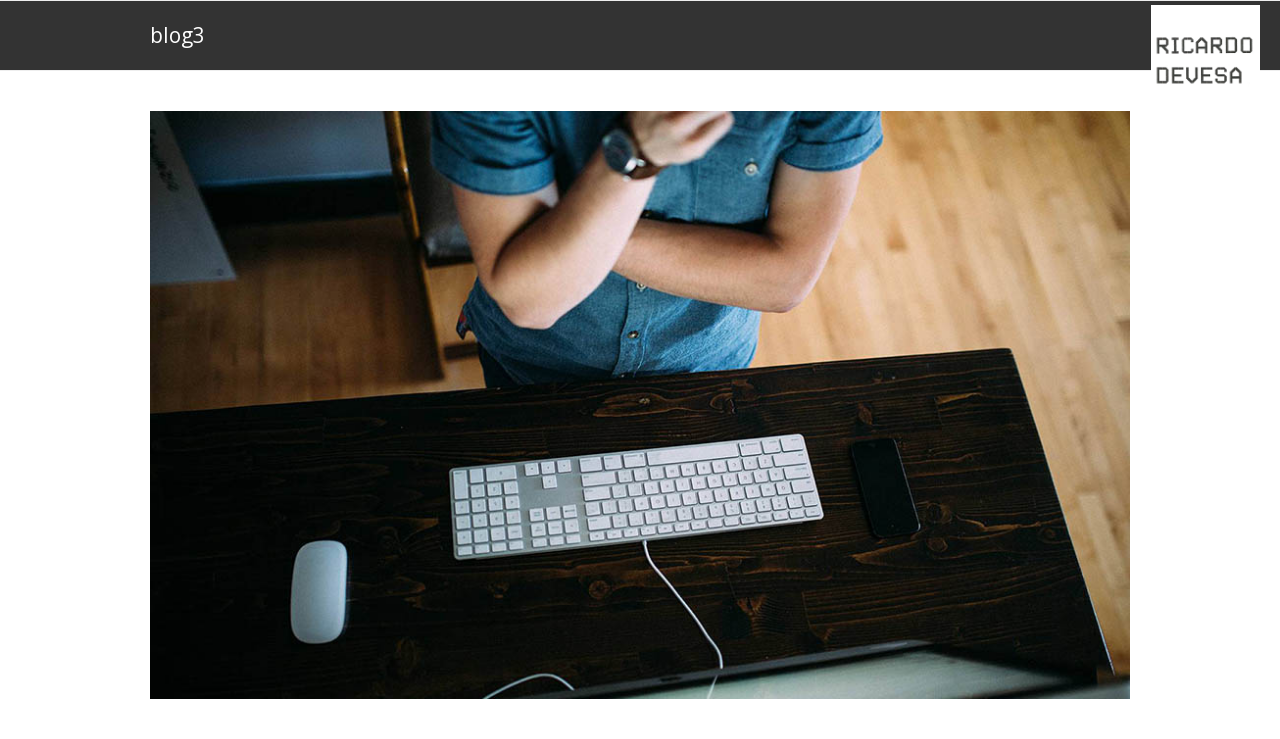

--- FILE ---
content_type: text/html; charset=UTF-8
request_url: https://ricardodevesa.es/2016/09/28/simple-blog-post/blog3/
body_size: 11183
content:
<!DOCTYPE html>
<html dir="ltr" lang="en-US" prefix="og: https://ogp.me/ns#" itemscope itemtype="http://schema.org/WebPage">
<head>
<meta charset="UTF-8">
<link rel="profile" href="http://gmpg.org/xfn/11">
<title>blog3 | Ricardo Devesa</title>

		<!-- All in One SEO 4.5.8 - aioseo.com -->
		<meta name="robots" content="max-image-preview:large" />
		<link rel="canonical" href="https://ricardodevesa.es/2016/09/28/simple-blog-post/blog3/" />
		<meta name="generator" content="All in One SEO (AIOSEO) 4.5.8" />
		<meta property="og:locale" content="en_US" />
		<meta property="og:site_name" content="Ricardo Devesa |" />
		<meta property="og:type" content="article" />
		<meta property="og:title" content="blog3 | Ricardo Devesa" />
		<meta property="og:url" content="https://ricardodevesa.es/2016/09/28/simple-blog-post/blog3/" />
		<meta property="article:published_time" content="2016-10-21T02:26:09+00:00" />
		<meta property="article:modified_time" content="2016-10-21T02:26:09+00:00" />
		<meta name="twitter:card" content="summary" />
		<meta name="twitter:title" content="blog3 | Ricardo Devesa" />
		<script type="application/ld+json" class="aioseo-schema">
			{"@context":"https:\/\/schema.org","@graph":[{"@type":"BreadcrumbList","@id":"https:\/\/ricardodevesa.es\/2016\/09\/28\/simple-blog-post\/blog3\/#breadcrumblist","itemListElement":[{"@type":"ListItem","@id":"https:\/\/ricardodevesa.es\/#listItem","position":1,"name":"Home","item":"https:\/\/ricardodevesa.es\/","nextItem":"https:\/\/ricardodevesa.es\/2016\/09\/28\/simple-blog-post\/blog3\/#listItem"},{"@type":"ListItem","@id":"https:\/\/ricardodevesa.es\/2016\/09\/28\/simple-blog-post\/blog3\/#listItem","position":2,"name":"blog3","previousItem":"https:\/\/ricardodevesa.es\/#listItem"}]},{"@type":"ItemPage","@id":"https:\/\/ricardodevesa.es\/2016\/09\/28\/simple-blog-post\/blog3\/#itempage","url":"https:\/\/ricardodevesa.es\/2016\/09\/28\/simple-blog-post\/blog3\/","name":"blog3 | Ricardo Devesa","inLanguage":"en-US","isPartOf":{"@id":"https:\/\/ricardodevesa.es\/#website"},"breadcrumb":{"@id":"https:\/\/ricardodevesa.es\/2016\/09\/28\/simple-blog-post\/blog3\/#breadcrumblist"},"author":{"@id":"https:\/\/ricardodevesa.es\/author\/xavigon\/#author"},"creator":{"@id":"https:\/\/ricardodevesa.es\/author\/xavigon\/#author"},"datePublished":"2016-10-21T02:26:09+00:00","dateModified":"2016-10-21T02:26:09+00:00"},{"@type":"Organization","@id":"https:\/\/ricardodevesa.es\/#organization","name":"Ricardo Devesa","url":"https:\/\/ricardodevesa.es\/"},{"@type":"Person","@id":"https:\/\/ricardodevesa.es\/author\/xavigon\/#author","url":"https:\/\/ricardodevesa.es\/author\/xavigon\/","name":"xavigon","image":{"@type":"ImageObject","@id":"https:\/\/ricardodevesa.es\/2016\/09\/28\/simple-blog-post\/blog3\/#authorImage","url":"https:\/\/secure.gravatar.com\/avatar\/22943f3cfe00b1b2d76e6e6ffa1397ba?s=96&d=mm&r=g","width":96,"height":96,"caption":"xavigon"}},{"@type":"WebSite","@id":"https:\/\/ricardodevesa.es\/#website","url":"https:\/\/ricardodevesa.es\/","name":"Ricardo Devesa","inLanguage":"en-US","publisher":{"@id":"https:\/\/ricardodevesa.es\/#organization"}}]}
		</script>
		<!-- All in One SEO -->

<meta name="viewport" content="width=device-width, initial-scale=1">
<meta http-equiv="X-UA-Compatible" content="IE=edge" />
<meta name="generator" content="Total WordPress Theme 4.9.9" />
<link rel='dns-prefetch' href='//www.googletagmanager.com' />
<link rel='dns-prefetch' href='//fonts.googleapis.com' />
<link rel='dns-prefetch' href='//s.w.org' />
<link rel="alternate" type="application/rss+xml" title="Ricardo Devesa &raquo; Feed" href="https://ricardodevesa.es/feed/" />
<link rel='stylesheet' id='js_composer_front-css'  href='https://ricardodevesa.es/wp-content/plugins/js_composer/assets/css/js_composer.min.css?ver=6.1' media='all' />
<link rel='stylesheet' id='wp-block-library-css'  href='https://ricardodevesa.es/wp-includes/css/dist/block-library/style.min.css?ver=5.9.12' media='all' />
<link rel='stylesheet' id='wc-blocks-vendors-style-css'  href='https://ricardodevesa.es/wp-content/plugins/woocommerce/packages/woocommerce-blocks/build/wc-blocks-vendors-style.css?ver=6.7.3' media='all' />
<link rel='stylesheet' id='wc-blocks-style-css'  href='https://ricardodevesa.es/wp-content/plugins/woocommerce/packages/woocommerce-blocks/build/wc-blocks-style.css?ver=6.7.3' media='all' />
<style id='global-styles-inline-css'>
body{--wp--preset--color--black: #000000;--wp--preset--color--cyan-bluish-gray: #abb8c3;--wp--preset--color--white: #ffffff;--wp--preset--color--pale-pink: #f78da7;--wp--preset--color--vivid-red: #cf2e2e;--wp--preset--color--luminous-vivid-orange: #ff6900;--wp--preset--color--luminous-vivid-amber: #fcb900;--wp--preset--color--light-green-cyan: #7bdcb5;--wp--preset--color--vivid-green-cyan: #00d084;--wp--preset--color--pale-cyan-blue: #8ed1fc;--wp--preset--color--vivid-cyan-blue: #0693e3;--wp--preset--color--vivid-purple: #9b51e0;--wp--preset--gradient--vivid-cyan-blue-to-vivid-purple: linear-gradient(135deg,rgba(6,147,227,1) 0%,rgb(155,81,224) 100%);--wp--preset--gradient--light-green-cyan-to-vivid-green-cyan: linear-gradient(135deg,rgb(122,220,180) 0%,rgb(0,208,130) 100%);--wp--preset--gradient--luminous-vivid-amber-to-luminous-vivid-orange: linear-gradient(135deg,rgba(252,185,0,1) 0%,rgba(255,105,0,1) 100%);--wp--preset--gradient--luminous-vivid-orange-to-vivid-red: linear-gradient(135deg,rgba(255,105,0,1) 0%,rgb(207,46,46) 100%);--wp--preset--gradient--very-light-gray-to-cyan-bluish-gray: linear-gradient(135deg,rgb(238,238,238) 0%,rgb(169,184,195) 100%);--wp--preset--gradient--cool-to-warm-spectrum: linear-gradient(135deg,rgb(74,234,220) 0%,rgb(151,120,209) 20%,rgb(207,42,186) 40%,rgb(238,44,130) 60%,rgb(251,105,98) 80%,rgb(254,248,76) 100%);--wp--preset--gradient--blush-light-purple: linear-gradient(135deg,rgb(255,206,236) 0%,rgb(152,150,240) 100%);--wp--preset--gradient--blush-bordeaux: linear-gradient(135deg,rgb(254,205,165) 0%,rgb(254,45,45) 50%,rgb(107,0,62) 100%);--wp--preset--gradient--luminous-dusk: linear-gradient(135deg,rgb(255,203,112) 0%,rgb(199,81,192) 50%,rgb(65,88,208) 100%);--wp--preset--gradient--pale-ocean: linear-gradient(135deg,rgb(255,245,203) 0%,rgb(182,227,212) 50%,rgb(51,167,181) 100%);--wp--preset--gradient--electric-grass: linear-gradient(135deg,rgb(202,248,128) 0%,rgb(113,206,126) 100%);--wp--preset--gradient--midnight: linear-gradient(135deg,rgb(2,3,129) 0%,rgb(40,116,252) 100%);--wp--preset--duotone--dark-grayscale: url('#wp-duotone-dark-grayscale');--wp--preset--duotone--grayscale: url('#wp-duotone-grayscale');--wp--preset--duotone--purple-yellow: url('#wp-duotone-purple-yellow');--wp--preset--duotone--blue-red: url('#wp-duotone-blue-red');--wp--preset--duotone--midnight: url('#wp-duotone-midnight');--wp--preset--duotone--magenta-yellow: url('#wp-duotone-magenta-yellow');--wp--preset--duotone--purple-green: url('#wp-duotone-purple-green');--wp--preset--duotone--blue-orange: url('#wp-duotone-blue-orange');--wp--preset--font-size--small: 13px;--wp--preset--font-size--medium: 20px;--wp--preset--font-size--large: 36px;--wp--preset--font-size--x-large: 42px;}.has-black-color{color: var(--wp--preset--color--black) !important;}.has-cyan-bluish-gray-color{color: var(--wp--preset--color--cyan-bluish-gray) !important;}.has-white-color{color: var(--wp--preset--color--white) !important;}.has-pale-pink-color{color: var(--wp--preset--color--pale-pink) !important;}.has-vivid-red-color{color: var(--wp--preset--color--vivid-red) !important;}.has-luminous-vivid-orange-color{color: var(--wp--preset--color--luminous-vivid-orange) !important;}.has-luminous-vivid-amber-color{color: var(--wp--preset--color--luminous-vivid-amber) !important;}.has-light-green-cyan-color{color: var(--wp--preset--color--light-green-cyan) !important;}.has-vivid-green-cyan-color{color: var(--wp--preset--color--vivid-green-cyan) !important;}.has-pale-cyan-blue-color{color: var(--wp--preset--color--pale-cyan-blue) !important;}.has-vivid-cyan-blue-color{color: var(--wp--preset--color--vivid-cyan-blue) !important;}.has-vivid-purple-color{color: var(--wp--preset--color--vivid-purple) !important;}.has-black-background-color{background-color: var(--wp--preset--color--black) !important;}.has-cyan-bluish-gray-background-color{background-color: var(--wp--preset--color--cyan-bluish-gray) !important;}.has-white-background-color{background-color: var(--wp--preset--color--white) !important;}.has-pale-pink-background-color{background-color: var(--wp--preset--color--pale-pink) !important;}.has-vivid-red-background-color{background-color: var(--wp--preset--color--vivid-red) !important;}.has-luminous-vivid-orange-background-color{background-color: var(--wp--preset--color--luminous-vivid-orange) !important;}.has-luminous-vivid-amber-background-color{background-color: var(--wp--preset--color--luminous-vivid-amber) !important;}.has-light-green-cyan-background-color{background-color: var(--wp--preset--color--light-green-cyan) !important;}.has-vivid-green-cyan-background-color{background-color: var(--wp--preset--color--vivid-green-cyan) !important;}.has-pale-cyan-blue-background-color{background-color: var(--wp--preset--color--pale-cyan-blue) !important;}.has-vivid-cyan-blue-background-color{background-color: var(--wp--preset--color--vivid-cyan-blue) !important;}.has-vivid-purple-background-color{background-color: var(--wp--preset--color--vivid-purple) !important;}.has-black-border-color{border-color: var(--wp--preset--color--black) !important;}.has-cyan-bluish-gray-border-color{border-color: var(--wp--preset--color--cyan-bluish-gray) !important;}.has-white-border-color{border-color: var(--wp--preset--color--white) !important;}.has-pale-pink-border-color{border-color: var(--wp--preset--color--pale-pink) !important;}.has-vivid-red-border-color{border-color: var(--wp--preset--color--vivid-red) !important;}.has-luminous-vivid-orange-border-color{border-color: var(--wp--preset--color--luminous-vivid-orange) !important;}.has-luminous-vivid-amber-border-color{border-color: var(--wp--preset--color--luminous-vivid-amber) !important;}.has-light-green-cyan-border-color{border-color: var(--wp--preset--color--light-green-cyan) !important;}.has-vivid-green-cyan-border-color{border-color: var(--wp--preset--color--vivid-green-cyan) !important;}.has-pale-cyan-blue-border-color{border-color: var(--wp--preset--color--pale-cyan-blue) !important;}.has-vivid-cyan-blue-border-color{border-color: var(--wp--preset--color--vivid-cyan-blue) !important;}.has-vivid-purple-border-color{border-color: var(--wp--preset--color--vivid-purple) !important;}.has-vivid-cyan-blue-to-vivid-purple-gradient-background{background: var(--wp--preset--gradient--vivid-cyan-blue-to-vivid-purple) !important;}.has-light-green-cyan-to-vivid-green-cyan-gradient-background{background: var(--wp--preset--gradient--light-green-cyan-to-vivid-green-cyan) !important;}.has-luminous-vivid-amber-to-luminous-vivid-orange-gradient-background{background: var(--wp--preset--gradient--luminous-vivid-amber-to-luminous-vivid-orange) !important;}.has-luminous-vivid-orange-to-vivid-red-gradient-background{background: var(--wp--preset--gradient--luminous-vivid-orange-to-vivid-red) !important;}.has-very-light-gray-to-cyan-bluish-gray-gradient-background{background: var(--wp--preset--gradient--very-light-gray-to-cyan-bluish-gray) !important;}.has-cool-to-warm-spectrum-gradient-background{background: var(--wp--preset--gradient--cool-to-warm-spectrum) !important;}.has-blush-light-purple-gradient-background{background: var(--wp--preset--gradient--blush-light-purple) !important;}.has-blush-bordeaux-gradient-background{background: var(--wp--preset--gradient--blush-bordeaux) !important;}.has-luminous-dusk-gradient-background{background: var(--wp--preset--gradient--luminous-dusk) !important;}.has-pale-ocean-gradient-background{background: var(--wp--preset--gradient--pale-ocean) !important;}.has-electric-grass-gradient-background{background: var(--wp--preset--gradient--electric-grass) !important;}.has-midnight-gradient-background{background: var(--wp--preset--gradient--midnight) !important;}.has-small-font-size{font-size: var(--wp--preset--font-size--small) !important;}.has-medium-font-size{font-size: var(--wp--preset--font-size--medium) !important;}.has-large-font-size{font-size: var(--wp--preset--font-size--large) !important;}.has-x-large-font-size{font-size: var(--wp--preset--font-size--x-large) !important;}
</style>
<link rel='stylesheet' id='bubble-menu-pro-font-awesome-css'  href='https://ricardodevesa.es/wp-content/plugins/bubble-menu-pro/asset/font-awesome/css/font-awesome.min.css?ver=4.7.0' media='all' />
<link rel='stylesheet' id='contact-form-7-css'  href='https://ricardodevesa.es/wp-content/plugins/contact-form-7/includes/css/styles.css?ver=5.5.6' media='all' />
<link rel='stylesheet' id='rs-plugin-settings-css'  href='https://ricardodevesa.es/wp-content/plugins/revslider/public/assets/css/settings.css?ver=5.4.8.3' media='all' />
<style id='rs-plugin-settings-inline-css'>
#rs-demo-id {}
</style>
<style id='woocommerce-inline-inline-css'>
.woocommerce form .form-row .required { visibility: visible; }
</style>
<link rel='stylesheet' id='parent-style-css'  href='https://ricardodevesa.es/wp-content/themes/Total/style.css?ver=4.9.9' media='all' />
<link rel='stylesheet' id='wpex-style-css'  href='https://ricardodevesa.es/wp-content/themes/total-child-theme/style.css?ver=4.9.9' media='all' />
<link rel='stylesheet' id='wpex-visual-composer-css'  href='https://ricardodevesa.es/wp-content/themes/Total/assets/css/wpex-visual-composer.css?ver=4.9.9' media='all' />
<link rel='stylesheet' id='wpex-google-font-open-sans-css'  href='//fonts.googleapis.com/css?family=Open+Sans:100,200,300,400,500,600,700,800,900,100i,200i,300i,400i,500i,600i,700i,800i,900i&#038;subset=latin' media='all' />
<link rel='stylesheet' id='wpex-woocommerce-css'  href='https://ricardodevesa.es/wp-content/themes/Total/assets/css/wpex-woocommerce.css?ver=4.9.9' media='all' />
<!--[if IE 8]>
<link rel='stylesheet' id='wpex-ie8-css'  href='https://ricardodevesa.es/wp-content/themes/Total/assets/css/wpex-ie8.css?ver=4.9.9' media='all' />
<![endif]-->
<!--[if IE 9]>
<link rel='stylesheet' id='wpex-ie9-css'  href='https://ricardodevesa.es/wp-content/themes/Total/assets/css/wpex-ie9.css?ver=4.9.9' media='all' />
<![endif]-->
<script src='https://ricardodevesa.es/wp-includes/js/jquery/jquery.min.js?ver=3.6.0' id='jquery-core-js'></script>
<script src='https://ricardodevesa.es/wp-includes/js/jquery/jquery-migrate.min.js?ver=3.3.2' id='jquery-migrate-js'></script>
<script src='https://ricardodevesa.es/wp-content/plugins/revslider/public/assets/js/jquery.themepunch.tools.min.js?ver=5.4.8.3' id='tp-tools-js'></script>
<script src='https://ricardodevesa.es/wp-content/plugins/revslider/public/assets/js/jquery.themepunch.revolution.min.js?ver=5.4.8.3' id='revmin-js'></script>
<script src='https://ricardodevesa.es/wp-content/plugins/woocommerce/assets/js/jquery-blockui/jquery.blockUI.min.js?ver=2.7.0-wc.6.2.2' id='jquery-blockui-js'></script>
<script id='wc-add-to-cart-js-extra'>
var wc_add_to_cart_params = {"ajax_url":"\/wp-admin\/admin-ajax.php","wc_ajax_url":"\/?wc-ajax=%%endpoint%%","i18n_view_cart":"View cart","cart_url":"https:\/\/ricardodevesa.es","is_cart":"","cart_redirect_after_add":"no"};
</script>
<script src='https://ricardodevesa.es/wp-content/plugins/woocommerce/assets/js/frontend/add-to-cart.min.js?ver=6.2.2' id='wc-add-to-cart-js'></script>
<script src='https://ricardodevesa.es/wp-content/plugins/js_composer/assets/js/vendors/woocommerce-add-to-cart.js?ver=6.1' id='vc_woocommerce-add-to-cart-js-js'></script>
<!--[if lt IE 9]>
<script src='https://ricardodevesa.es/wp-content/themes/Total/assets/js/dynamic/html5.js?ver=4.9.9' id='wpex-html5shiv-js'></script>
<![endif]-->

<!-- Google Analytics snippet added by Site Kit -->
<script src='https://www.googletagmanager.com/gtag/js?id=GT-NCH32G5' id='google_gtagjs-js' async></script>
<script id='google_gtagjs-js-after'>
window.dataLayer = window.dataLayer || [];function gtag(){dataLayer.push(arguments);}
gtag('set', 'linker', {"domains":["ricardodevesa.es"]} );
gtag("js", new Date());
gtag("set", "developer_id.dZTNiMT", true);
gtag("config", "GT-NCH32G5");
</script>

<!-- End Google Analytics snippet added by Site Kit -->
<link rel="https://api.w.org/" href="https://ricardodevesa.es/wp-json/" /><link rel="alternate" type="application/json" href="https://ricardodevesa.es/wp-json/wp/v2/media/4630" /><link rel="EditURI" type="application/rsd+xml" title="RSD" href="https://ricardodevesa.es/xmlrpc.php?rsd" />
<link rel="wlwmanifest" type="application/wlwmanifest+xml" href="https://ricardodevesa.es/wp-includes/wlwmanifest.xml" /> 
<meta name="generator" content="WordPress 5.9.12" />
<meta name="generator" content="WooCommerce 6.2.2" />
<link rel='shortlink' href='https://ricardodevesa.es/?p=4630' />
<link rel="alternate" type="application/json+oembed" href="https://ricardodevesa.es/wp-json/oembed/1.0/embed?url=https%3A%2F%2Fricardodevesa.es%2F2016%2F09%2F28%2Fsimple-blog-post%2Fblog3%2F" />
<link rel="alternate" type="text/xml+oembed" href="https://ricardodevesa.es/wp-json/oembed/1.0/embed?url=https%3A%2F%2Fricardodevesa.es%2F2016%2F09%2F28%2Fsimple-blog-post%2Fblog3%2F&#038;format=xml" />
<meta name="generator" content="Site Kit by Google 1.122.0" />	<noscript><style>.woocommerce-product-gallery{ opacity: 1 !important; }</style></noscript>
	<!-- Global site tag (gtag.js) - Google Analytics -->
<script async src="https://www.googletagmanager.com/gtag/js?id=UA-167764933-1"></script>
<script>
  window.dataLayer = window.dataLayer || [];
  function gtag(){dataLayer.push(arguments);}
  gtag('js', new Date());

  gtag('config', 'UA-167764933-1');
</script><noscript><style>body .wpex-vc-row-stretched, body .vc_row-o-full-height { visibility: visible; }</style></noscript><script type="text/javascript">function setREVStartSize(e){									
						try{ e.c=jQuery(e.c);var i=jQuery(window).width(),t=9999,r=0,n=0,l=0,f=0,s=0,h=0;
							if(e.responsiveLevels&&(jQuery.each(e.responsiveLevels,function(e,f){f>i&&(t=r=f,l=e),i>f&&f>r&&(r=f,n=e)}),t>r&&(l=n)),f=e.gridheight[l]||e.gridheight[0]||e.gridheight,s=e.gridwidth[l]||e.gridwidth[0]||e.gridwidth,h=i/s,h=h>1?1:h,f=Math.round(h*f),"fullscreen"==e.sliderLayout){var u=(e.c.width(),jQuery(window).height());if(void 0!=e.fullScreenOffsetContainer){var c=e.fullScreenOffsetContainer.split(",");if (c) jQuery.each(c,function(e,i){u=jQuery(i).length>0?u-jQuery(i).outerHeight(!0):u}),e.fullScreenOffset.split("%").length>1&&void 0!=e.fullScreenOffset&&e.fullScreenOffset.length>0?u-=jQuery(window).height()*parseInt(e.fullScreenOffset,0)/100:void 0!=e.fullScreenOffset&&e.fullScreenOffset.length>0&&(u-=parseInt(e.fullScreenOffset,0))}f=u}else void 0!=e.minHeight&&f<e.minHeight&&(f=e.minHeight);e.c.closest(".rev_slider_wrapper").css({height:f})					
						}catch(d){console.log("Failure at Presize of Slider:"+d)}						
					};</script>
		<style id="wp-custom-css">
			.my-portfolio-tags{padding-bottom:40px!important;padding-top:12px}.boton_back{position:fixed;top:30px;left:30px;width:40px;border:1px solid;opacity:0.6}.boton_back:hover{opacity:0.3}.marge_footer{padding-left:75px!important}.marge_contacte{padding-bottom:10px}.autor{font-weight:400;font-size:13px!important}.portfolio-entry-categories{margin:-13px 0 0;font-size:.923em;color:#777}.wow-bmp a{box-shadow:0 0 1px rgba(0,0,0,0.0)!important}.wow-bmp{width:109px!important;height:109px!important}.wow-bmp-pos-tr{top:5px!important;right:20px!important}.wow-bmp-pos-tr input:checked ~ ul li:nth-child(1){top:50%!important;left:-85%!important}.wow-bmp-pos-tr input:checked ~ ul li:nth-child(2){top:50%!important;left:-185%!important}.wow-bmp-pos-tr input:checked ~ ul li:nth-child(3){top:50%!important;left:-285%!important}.wow-bmp li{width:100px!important;height:100px!important}.wow-bmp li{margin:-45px 0 0 -50px!important}ul.vcex-filter-links{list-style:none;margin:0 0 30px}@media only screen and (max-width:767px){ul.vcex-filter-links{max-width:80%!important;margin-top:-20px!important}.boton_back{display:none}.wow-bmp-pos-tr{top:0!important}.vcex-portfolio-filter li{display:none}.vcex-portfolio-filter li.filter-cat-26{display:unset}.vcex-portfolio-filter li.filter-cat-30{display:unset}.vcex-portfolio-filter li.filter-cat-35{display:unset}.vcex-portfolio-filter li.filter-cat-52{display:unset}.vcex-filter-links li{float:none;width:33%;margin:0 0 5px}.wow-bmp{margin-top:30px!important;width:100px!important;height:100px!important;border:#aaa 1px solid!important}.wow-bmp-pos-tr input:checked ~ ul li:nth-child(1){top:365%!important;left:50%!important;border:#aaa 1px solid!important}.wow-bmp-pos-tr input:checked ~ ul li:nth-child(2){top:260%!important;left:50%!important;border:#aaa 1px solid!important}.wow-bmp-pos-tr input:checked ~ ul li:nth-child(3){top:155%!important;left:50%!important;border:#aaa 1px solid!important}.wow-bmp a.color-white{background:rgba(255,255,255,0.8)!important}.marge_footer{padding-left:0!important}#footer-widgets #media_image-2{display:none}}		</style>
		<noscript><style> .wpb_animate_when_almost_visible { opacity: 1; }</style></noscript><style data-type="wpex-css" id="wpex-css">/*ACCENT COLOR*/.wpex-carousel-woocommerce .wpex-carousel-entry-details,.woocommerce .order-total td,.product .summary ins .woocommerce-Price-amount,.product .summary .price >.woocommerce-Price-amount,a,.wpex-accent-color,#site-navigation .dropdown-menu >li.menu-item >a:hover,#site-navigation .dropdown-menu >li.menu-item.current-menu-item >a,#site-navigation .dropdown-menu >li.menu-item.current-menu-parent >a,h1 a:hover,h2 a:hover,a:hover h2,h3 a:hover,h4 a:hover,h5 a:hover,h6 a:hover,.entry-title a:hover,.modern-menu-widget a:hover,.theme-button.outline,.theme-button.clean,.meta a:hover{color:#000000}.vcex-skillbar-bar,.vcex-icon-box.style-five.link-wrap:hover,.vcex-icon-box.style-four.link-wrap:hover,.vcex-recent-news-date span.month,.vcex-pricing.featured .vcex-pricing-header,.vcex-testimonials-fullslider .sp-button:hover,.vcex-testimonials-fullslider .sp-selected-button,.vcex-social-links a:hover,.vcex-testimonials-fullslider.light-skin .sp-button:hover,.vcex-testimonials-fullslider.light-skin .sp-selected-button,.vcex-divider-dots span,.vcex-testimonials-fullslider .sp-button.sp-selected-button,.vcex-testimonials-fullslider .sp-button:hover,.woocommerce-MyAccount-navigation li.is-active a,.woocommerce .widget_price_filter .ui-slider .ui-slider-range,.woocommerce .widget_price_filter .ui-slider .ui-slider-handle,#mobile-menu .wpex-cart-count.wpex-has-items,.wcmenucart-details.count.t-bubble,.wpex-accent-bg,.post-edit a,.background-highlight,input[type="submit"],.theme-button,button,.button,.theme-button.outline:hover,.active >.theme-button,.theme-button.active,.tagcloud a:hover,.post-tags a:hover,.wpex-carousel .owl-dot.active,.wpex-carousel .owl-prev,.wpex-carousel .owl-next,body #header-two-search #header-two-search-submit,#site-navigation .menu-button >a >span.link-inner,.modern-menu-widget li.menu-item.current-menu-item a,#sidebar .widget_nav_menu .current-menu-item >a,.widget_nav_menu_accordion .widget_nav_menu li.menu-item.current-menu-item >a,#site-navigation-wrap.has-menu-underline .main-navigation-ul>li>a>.link-inner::after,#wp-calendar caption,#wp-calendar tbody td:hover a,.navbar-style-six .dropdown-menu >li.menu-item.current-menu-item >a,.navbar-style-six .dropdown-menu >li.menu-item.current-menu-parent >a,#wpex-sfb-l,#wpex-sfb-r,#wpex-sfb-t,#wpex-sfb-b,#site-scroll-top:hover{background-color:#000000}.vcex-heading-bottom-border-w-color .vcex-heading-inner{border-bottom-color:#000000}.wpb_tabs.tab-style-alternative-two .wpb_tabs_nav li.ui-tabs-active a{border-bottom-color:#000000}#current-shop-items-dropdown{border-top-color:#000000}.woocommerce div.product .woocommerce-tabs ul.tabs li.active a{border-bottom-color:#000000}.theme-button.outline{border-color:#000000}#searchform-dropdown{border-color:#000000}body #site-navigation-wrap.nav-dropdown-top-border .dropdown-menu >li >ul{border-top-color:#000000}.theme-heading.border-w-color span.text{border-bottom-color:#000000}/*ACCENT HOVER COLOR*/.post-edit a:hover,.theme-button:hover,input[type="submit"]:hover,button:hover,.button:hover,.wpex-carousel .owl-prev:hover,.wpex-carousel .owl-next:hover,#site-navigation .menu-button >a >span.link-inner:hover{background-color:#7a7a7a}/*TYPOGRAPHY*/body{font-family:"Open Sans","Helvetica Neue",Arial,sans-serif}/*CUSTOMIZER STYLING*/.page-header.wpex-supports-mods{background-color:#333333}.page-header.wpex-supports-mods .page-header-title{color:#ffffff}.footer-box.col-1{width:18%}.footer-box.col-2{width:30%}.footer-box.col-3{width:30%}.footer-box.col-4{width:22%}.vc_column-inner{margin-bottom:40px}</style></head>

<body class="attachment attachment-template-default single single-attachment postid-4630 attachmentid-4630 attachment-jpeg theme-Total woocommerce-no-js wpex-theme wpex-responsive full-width-main-layout no-composer wpex-live-site content-full-width wpex-site-header-disabled sidebar-widget-icons hasnt-overlay-header wpex-share-p-horizontal wpex-disable-mm-focus-styles wpb-js-composer js-comp-ver-6.1 vc_responsive">

	<svg xmlns="http://www.w3.org/2000/svg" viewBox="0 0 0 0" width="0" height="0" focusable="false" role="none" style="visibility: hidden; position: absolute; left: -9999px; overflow: hidden;" ><defs><filter id="wp-duotone-dark-grayscale"><feColorMatrix color-interpolation-filters="sRGB" type="matrix" values=" .299 .587 .114 0 0 .299 .587 .114 0 0 .299 .587 .114 0 0 .299 .587 .114 0 0 " /><feComponentTransfer color-interpolation-filters="sRGB" ><feFuncR type="table" tableValues="0 0.49803921568627" /><feFuncG type="table" tableValues="0 0.49803921568627" /><feFuncB type="table" tableValues="0 0.49803921568627" /><feFuncA type="table" tableValues="1 1" /></feComponentTransfer><feComposite in2="SourceGraphic" operator="in" /></filter></defs></svg><svg xmlns="http://www.w3.org/2000/svg" viewBox="0 0 0 0" width="0" height="0" focusable="false" role="none" style="visibility: hidden; position: absolute; left: -9999px; overflow: hidden;" ><defs><filter id="wp-duotone-grayscale"><feColorMatrix color-interpolation-filters="sRGB" type="matrix" values=" .299 .587 .114 0 0 .299 .587 .114 0 0 .299 .587 .114 0 0 .299 .587 .114 0 0 " /><feComponentTransfer color-interpolation-filters="sRGB" ><feFuncR type="table" tableValues="0 1" /><feFuncG type="table" tableValues="0 1" /><feFuncB type="table" tableValues="0 1" /><feFuncA type="table" tableValues="1 1" /></feComponentTransfer><feComposite in2="SourceGraphic" operator="in" /></filter></defs></svg><svg xmlns="http://www.w3.org/2000/svg" viewBox="0 0 0 0" width="0" height="0" focusable="false" role="none" style="visibility: hidden; position: absolute; left: -9999px; overflow: hidden;" ><defs><filter id="wp-duotone-purple-yellow"><feColorMatrix color-interpolation-filters="sRGB" type="matrix" values=" .299 .587 .114 0 0 .299 .587 .114 0 0 .299 .587 .114 0 0 .299 .587 .114 0 0 " /><feComponentTransfer color-interpolation-filters="sRGB" ><feFuncR type="table" tableValues="0.54901960784314 0.98823529411765" /><feFuncG type="table" tableValues="0 1" /><feFuncB type="table" tableValues="0.71764705882353 0.25490196078431" /><feFuncA type="table" tableValues="1 1" /></feComponentTransfer><feComposite in2="SourceGraphic" operator="in" /></filter></defs></svg><svg xmlns="http://www.w3.org/2000/svg" viewBox="0 0 0 0" width="0" height="0" focusable="false" role="none" style="visibility: hidden; position: absolute; left: -9999px; overflow: hidden;" ><defs><filter id="wp-duotone-blue-red"><feColorMatrix color-interpolation-filters="sRGB" type="matrix" values=" .299 .587 .114 0 0 .299 .587 .114 0 0 .299 .587 .114 0 0 .299 .587 .114 0 0 " /><feComponentTransfer color-interpolation-filters="sRGB" ><feFuncR type="table" tableValues="0 1" /><feFuncG type="table" tableValues="0 0.27843137254902" /><feFuncB type="table" tableValues="0.5921568627451 0.27843137254902" /><feFuncA type="table" tableValues="1 1" /></feComponentTransfer><feComposite in2="SourceGraphic" operator="in" /></filter></defs></svg><svg xmlns="http://www.w3.org/2000/svg" viewBox="0 0 0 0" width="0" height="0" focusable="false" role="none" style="visibility: hidden; position: absolute; left: -9999px; overflow: hidden;" ><defs><filter id="wp-duotone-midnight"><feColorMatrix color-interpolation-filters="sRGB" type="matrix" values=" .299 .587 .114 0 0 .299 .587 .114 0 0 .299 .587 .114 0 0 .299 .587 .114 0 0 " /><feComponentTransfer color-interpolation-filters="sRGB" ><feFuncR type="table" tableValues="0 0" /><feFuncG type="table" tableValues="0 0.64705882352941" /><feFuncB type="table" tableValues="0 1" /><feFuncA type="table" tableValues="1 1" /></feComponentTransfer><feComposite in2="SourceGraphic" operator="in" /></filter></defs></svg><svg xmlns="http://www.w3.org/2000/svg" viewBox="0 0 0 0" width="0" height="0" focusable="false" role="none" style="visibility: hidden; position: absolute; left: -9999px; overflow: hidden;" ><defs><filter id="wp-duotone-magenta-yellow"><feColorMatrix color-interpolation-filters="sRGB" type="matrix" values=" .299 .587 .114 0 0 .299 .587 .114 0 0 .299 .587 .114 0 0 .299 .587 .114 0 0 " /><feComponentTransfer color-interpolation-filters="sRGB" ><feFuncR type="table" tableValues="0.78039215686275 1" /><feFuncG type="table" tableValues="0 0.94901960784314" /><feFuncB type="table" tableValues="0.35294117647059 0.47058823529412" /><feFuncA type="table" tableValues="1 1" /></feComponentTransfer><feComposite in2="SourceGraphic" operator="in" /></filter></defs></svg><svg xmlns="http://www.w3.org/2000/svg" viewBox="0 0 0 0" width="0" height="0" focusable="false" role="none" style="visibility: hidden; position: absolute; left: -9999px; overflow: hidden;" ><defs><filter id="wp-duotone-purple-green"><feColorMatrix color-interpolation-filters="sRGB" type="matrix" values=" .299 .587 .114 0 0 .299 .587 .114 0 0 .299 .587 .114 0 0 .299 .587 .114 0 0 " /><feComponentTransfer color-interpolation-filters="sRGB" ><feFuncR type="table" tableValues="0.65098039215686 0.40392156862745" /><feFuncG type="table" tableValues="0 1" /><feFuncB type="table" tableValues="0.44705882352941 0.4" /><feFuncA type="table" tableValues="1 1" /></feComponentTransfer><feComposite in2="SourceGraphic" operator="in" /></filter></defs></svg><svg xmlns="http://www.w3.org/2000/svg" viewBox="0 0 0 0" width="0" height="0" focusable="false" role="none" style="visibility: hidden; position: absolute; left: -9999px; overflow: hidden;" ><defs><filter id="wp-duotone-blue-orange"><feColorMatrix color-interpolation-filters="sRGB" type="matrix" values=" .299 .587 .114 0 0 .299 .587 .114 0 0 .299 .587 .114 0 0 .299 .587 .114 0 0 " /><feComponentTransfer color-interpolation-filters="sRGB" ><feFuncR type="table" tableValues="0.098039215686275 1" /><feFuncG type="table" tableValues="0 0.66274509803922" /><feFuncB type="table" tableValues="0.84705882352941 0.41960784313725" /><feFuncA type="table" tableValues="1 1" /></feComponentTransfer><feComposite in2="SourceGraphic" operator="in" /></filter></defs></svg>
	
	<div class="wpex-site-overlay"></div>
<a href="#content" class="skip-to-content">skip to Main Content</a><span data-ls_id="#site_top"></span>
	<div id="outer-wrap" class="clr">

		
		<div id="wrap" class="clr">

			
			
			<main id="main" class="site-main clr">

				

<header class="page-header wpex-supports-mods">

	
	<div class="page-header-inner container clr">
		<h1 class="page-header-title wpex-clr" itemprop="headline"><span>blog3</span></h1>	</div><!-- .page-header-inner -->

	</header><!-- .page-header -->


	<div class="container clr">

		
		<div id="primary" class="content-area">

			
			<div id="content" class="site-content">

				
				
						<div id="attachment-post-media"><img width="980" height="588" src="https://ricardodevesa.es/wp-content/uploads/2016/09/blog3.jpg" class="attachment-large size-large" alt="" loading="lazy" srcset="https://ricardodevesa.es/wp-content/uploads/2016/09/blog3.jpg 1000w, https://ricardodevesa.es/wp-content/uploads/2016/09/blog3-768x461.jpg 768w, https://ricardodevesa.es/wp-content/uploads/2016/09/blog3-600x360.jpg 600w" sizes="(max-width: 980px) 100vw, 980px" /></div>
						<div id="attachment-post-content" class="entry clr"></div>
						<div id="attachment-post-footer">
							<strong>Downloads</strong>: <a href="https://ricardodevesa.es/wp-content/uploads/2016/09/blog3.jpg" title="full (1000x600)">full (1000x600)</a> | <a href="https://ricardodevesa.es/wp-content/uploads/2016/09/blog3.jpg" title="large (980x588)">large (980x588)</a> | <a href="https://ricardodevesa.es/wp-content/uploads/2016/09/blog3-300x300.jpg" title="medium (300x300)">medium (300x300)</a> | <a href="https://ricardodevesa.es/wp-content/uploads/2016/09/blog3-150x150.jpg" title="thumbnail (150x150)">thumbnail (150x150)</a>						</div>

					
				
				
			</div><!-- #content -->

			
		</div><!-- #primary -->

		
	</div><!-- .container -->


			
		</main><!-- #main-content -->

		
		


	
	    <footer id="footer" class="site-footer" itemscope="itemscope" itemtype="http://schema.org/WPFooter">

	        
	        <div id="footer-inner" class="site-footer-inner container clr">

	            
<div id="footer-widgets" class="wpex-row clr gap-30">

	
		<div class="footer-box span_1_of_4 col col-1">
		<div id="media_image-2" class="footer-widget widget widget_media_image clr"><img width="300" height="300" src="https://ricardodevesa.es/wp-content/uploads/2020/04/logo_rd-2-300x300.png" class="image wp-image-4963  attachment-medium size-medium" alt="" loading="lazy" style="max-width: 100%; height: auto;" srcset="https://ricardodevesa.es/wp-content/uploads/2020/04/logo_rd-2-300x300.png 300w, https://ricardodevesa.es/wp-content/uploads/2020/04/logo_rd-2-150x150.png 150w, https://ricardodevesa.es/wp-content/uploads/2020/04/logo_rd-2-100x100.png 100w, https://ricardodevesa.es/wp-content/uploads/2020/04/logo_rd-2.png 472w" sizes="(max-width: 300px) 100vw, 300px" /></div>	</div><!-- .footer-1-box -->

			<div class="footer-box span_1_of_4 col col-2">
			<div id="custom_html-2" class="widget_text footer-widget widget widget_custom_html clr"><div class="textwidget custom-html-widget"><div class="marge_footer"><strong>Ricardo Devesa</strong><br/>
Pasteur 66, 1º 1ª<br/>
08024 Barcelona<br/>
Spain<br/>
<br/>
<strong>Professional</strong><br/>
	<a href="mailto:ricardo@coac.net">ricardo@coac.net</a><br/></div></div></div>		</div><!-- .footer-2-box -->
	
			<div class="footer-box span_1_of_4 col col-3">
			<div id="custom_html-3" class="widget_text footer-widget widget widget_custom_html clr"><div class="textwidget custom-html-widget"><div class="marge_contacte">
<strong>Actar Publishers</strong><br/>
<a href="mailto:ricardo.devesa@actar-d.com">ricardo.devesa@actar-d.com</a><br/></div>
<div class="marge_contacte">
<strong>urbanNext</strong><br/>
	<a href="mailto:ricardo.devesa@urbannext.net">ricardo.devesa@urbannext.net</a><br/></div>

<strong>ETSA La Salle</strong><br/>
<a href="mailto:ricardo.devesa@salle.url.edu">ricardo.devesa@salle.url.edu</a></div></div>		</div><!-- .footer-3-box -->
	
			<div class="footer-box span_1_of_4 col col-4">
			<div id="wpex_fontawesome_social_widget-3" class="footer-widget widget widget_wpex_fontawesome_social_widget clr"><div class="wpex-fa-social-widget clr textleft"><ul style="font-size:14px;"><li><a href="https://www.facebook.com/RicardoDevesa" title="Facebook" class="wpex-facebook wpex-social-btn wpex-social-btn-flat wpex-social-bg" rel="" target="blank" style="height:30px;width:30px;line-height:30px;border-radius:3px;"><span class="ticon ticon-facebook" aria-hidden="true"></span><span class="screen-reader-text">Facebook</span></a></li><li><a href="https://www.instagram.com/ricardo_devesa/" title="Instagram" class="wpex-instagram wpex-social-btn wpex-social-btn-flat wpex-social-bg" rel="" target="blank" style="height:30px;width:30px;line-height:30px;border-radius:3px;"><span class="ticon ticon-instagram" aria-hidden="true"></span><span class="screen-reader-text">Instagram</span></a></li><li><a href="https://www.linkedin.com/in/ricardo-devesa-devesa-26a42033/" title="LinkedIn" class="wpex-linkedin wpex-social-btn wpex-social-btn-flat wpex-social-bg" rel="" target="blank" style="height:30px;width:30px;line-height:30px;border-radius:3px;"><span class="ticon ticon-linkedin" aria-hidden="true"></span><span class="screen-reader-text">LinkedIn</span></a></li><li><a href="https://twitter.com/RICARDODEVESA" title="Twitter" class="wpex-twitter wpex-social-btn wpex-social-btn-flat wpex-social-bg" rel="" target="blank" style="height:30px;width:30px;line-height:30px;border-radius:3px;"><span class="ticon ticon-twitter" aria-hidden="true"></span><span class="screen-reader-text">Twitter</span></a></li><li><a href="#" title="RSS" class="wpex-rss wpex-social-btn wpex-social-btn-flat wpex-social-bg" rel="" target="blank" style="height:30px;width:30px;line-height:30px;border-radius:3px;"><span class="ticon ticon-rss" aria-hidden="true"></span><span class="screen-reader-text">RSS</span></a></li></ul></div></div>		</div><!-- .footer-4-box -->
	
	
	
</div><!-- #footer-widgets -->
	        </div><!-- #footer-widgets -->

	        
	    </footer><!-- #footer -->

	




	<div id="footer-bottom" class="clr">

		
		<div id="footer-bottom-inner" class="container clr">
			<div class="footer-bottom-flex clr">
<div id="copyright" class="clr">
	Copyright <a href="#">Ricardo Devesa.</a> 2026 - All Rights Reserved</div><!-- #copyright -->
<div id="footer-bottom-menu" class="clr" aria-label="Footer menu"><div class="menu-footer-container"><ul id="menu-footer" class="menu"><li id="menu-item-5322" class="menu-item menu-item-type-post_type menu-item-object-page menu-item-home menu-item-5322"><a href="https://ricardodevesa.es/">Home</a></li>
<li id="menu-item-5324" class="menu-item menu-item-type-post_type menu-item-object-page menu-item-5324"><a href="https://ricardodevesa.es/about/">Bio</a></li>
<li id="menu-item-5323" class="menu-item menu-item-type-post_type menu-item-object-page menu-item-5323"><a href="https://ricardodevesa.es/contact/">Social</a></li>
</ul></div></div><!-- #footer-bottom-menu --></div><!-- .footer-bottom-flex -->		</div><!-- #footer-bottom-inner -->

		
	</div><!-- #footer-bottom -->



	</div><!-- #wrap -->

	
</div><!-- #outer-wrap -->


<div id="mobile-menu-search" class="clr wpex-hidden">
	<form method="get" action="https://ricardodevesa.es/" class="mobile-menu-searchform">
		<input type="search" name="s" autocomplete="off" aria-label="Search" placeholder="Search" />
						<button type="submit" class="searchform-submit" aria-label="Submit search"><span class="ticon ticon-search"></span></button>
	</form>
</div>
<a href="#outer-wrap" id="site-scroll-top"><span class="ticon ticon-chevron-up" aria-hidden="true"></span><span class="screen-reader-text">Back To Top</span></a><div id="sidr-close"><div class="wpex-close"><a href="#" aria-expanded="false" role="button" aria-label="Toggle mobile menu">&times;</a></div></div>
<div class="wow-bmp wow-bmp-pos-tr wow-bmp-shape-square wow-bmp-effect-fade bmp-mobile-1"><input type="checkbox"><a href="#" class="color-white hcolor-white"><img src="http://ricardodevesa.es/wp-content/uploads/2020/04/logo_rd-2.png"></a><ul><li><a href="http://ricardodevesa.es/contact/" class="color-white hcolor-white" target="_self"><img src="http://ricardodevesa.es/wp-content/uploads/2020/04/RD_contact.png"></a></li><li><a href="http://ricardodevesa.es/about/" class="color-white hcolor-white" target="_self"><img src="http://ricardodevesa.es/wp-content/uploads/2020/04/RD_bio.png"></a></li><li><a href="http://ricardodevesa.es/" class="color-white hcolor-white" target="_self"><img src="http://ricardodevesa.es/wp-content/uploads/2020/04/RD_home.png"></a></li></ul></div>	<script type="text/javascript">
		(function () {
			var c = document.body.className;
			c = c.replace(/woocommerce-no-js/, 'woocommerce-js');
			document.body.className = c;
		})();
	</script>
	<link rel='stylesheet' id='bubble-menu-pro-css'  href='https://ricardodevesa.es/wp-content/plugins/bubble-menu-pro/public/css/style.css?ver=2.0' media='all' />
<link rel='stylesheet' id='bubble-menu-pro-1-css'  href='https://ricardodevesa.es/wp-content/plugins/bubble-menu-pro/asset/css/style-1.css?ver=1589883904' media='all' />
<script src='https://ricardodevesa.es/wp-includes/js/dist/vendor/regenerator-runtime.min.js?ver=0.13.9' id='regenerator-runtime-js'></script>
<script src='https://ricardodevesa.es/wp-includes/js/dist/vendor/wp-polyfill.min.js?ver=3.15.0' id='wp-polyfill-js'></script>
<script src='https://ricardodevesa.es/wp-content/plugins/contact-form-7/includes/js/index.js?ver=5.5.6' id='contact-form-7-js'></script>
<script src='https://ricardodevesa.es/wp-content/plugins/woocommerce/assets/js/js-cookie/js.cookie.min.js?ver=2.1.4-wc.6.2.2' id='js-cookie-js'></script>
<script id='woocommerce-js-extra'>
var woocommerce_params = {"ajax_url":"\/wp-admin\/admin-ajax.php","wc_ajax_url":"\/?wc-ajax=%%endpoint%%"};
</script>
<script src='https://ricardodevesa.es/wp-content/plugins/woocommerce/assets/js/frontend/woocommerce.min.js?ver=6.2.2' id='woocommerce-js'></script>
<script id='wc-cart-fragments-js-extra'>
var wc_cart_fragments_params = {"ajax_url":"\/wp-admin\/admin-ajax.php","wc_ajax_url":"\/?wc-ajax=%%endpoint%%","cart_hash_key":"wc_cart_hash_a72d93dcb84611f79dc914f2d94007df","fragment_name":"wc_fragments_a72d93dcb84611f79dc914f2d94007df","request_timeout":"5000"};
</script>
<script src='https://ricardodevesa.es/wp-content/plugins/woocommerce/assets/js/frontend/cart-fragments.min.js?ver=6.2.2' id='wc-cart-fragments-js'></script>
<script id='wpex-core-js-extra'>
var wpexLocalize = {"isRTL":"","mainLayout":"full-width","menuSearchStyle":"","siteHeaderStyle":"disabled","megaMenuJS":"1","superfishDelay":"600","superfishSpeed":"fast","superfishSpeedOut":"fast","menuWidgetAccordion":"1","hasMobileMenu":"","mobileMenuBreakpoint":"959","mobileMenuStyle":"sidr","mobileMenuToggleStyle":"icon_buttons","scrollToHash":"1","scrollToHashTimeout":"500","localScrollUpdateHash":"","localScrollHighlight":"1","localScrollSpeed":"1000","localScrollEasing":"easeInOutExpo","scrollTopSpeed":"1000","scrollTopOffset":"100","responsiveDataBreakpoints":{"tl":"1024px","tp":"959px","pl":"767px","pp":"479px"},"ajaxurl":"https:\/\/ricardodevesa.es\/wp-admin\/admin-ajax.php","loadMore":{"text":"Load More","loadingText":"Loading&hellip;","failedText":"Failed to load posts."},"i18n":{"openSubmenu":"Open submenu of %s","closeSubmenu":"Close submenu of %s"},"sidrSource":"#sidr-close, #site-navigation, #mobile-menu-search","sidrDisplace":"","sidrSide":"right","sidrBodyNoScroll":"","sidrSpeed":"300","altercf7Prealoader":"1","customSelects":".woocommerce-ordering .orderby, #dropdown_product_cat, .widget_categories form, .widget_archive select, .single-product .variations_form .variations select, .vcex-form-shortcode select"};
</script>
<script src='https://ricardodevesa.es/wp-content/themes/Total/assets/js/total.min.js?ver=4.9.9' id='wpex-core-js'></script>
<script id='wpex-wc-functions-js-extra'>
var wpexWC = {"quantityButtons":"div.quantity:not(.buttons_added), td.quantity:not(.buttons_added)","addedToCartNotice":"was added to your shopping cart.","lightboxTitles":""};
</script>
<script src='https://ricardodevesa.es/wp-content/themes/Total/assets/js/dynamic/woocommerce/wpex-wc-functions.min.js?ver=4.9.9' id='wpex-wc-functions-js'></script>
<script src='https://ricardodevesa.es/wp-content/plugins/total-theme-core/inc/wpbakery/assets/js/vcex-front.min.js?ver=1.1' id='vcex-front-js'></script>

</body>
</html>

--- FILE ---
content_type: text/css
request_url: https://ricardodevesa.es/wp-content/plugins/bubble-menu-pro/public/css/style.css?ver=2.0
body_size: 8671
content:
/* ========= INFORMATION ============================
- document:  Bubble Menu - easily create a flyouts bubble menu.
- url:       https://wow-estore.com/item/bubble-menu-pro/
- author:    Wow-Company
- profile:   https://wow-estore.com/
- version:   2.0
- email:     support@wow-company.com
==================================================== */

.wow-bmp, .wow-bmp * { list-style: none; margin: 0; padding: 0; border: 0; outline: none; text-decoration: none; } .wow-bmp { position: fixed; z-index: 1000; width: 48px; height: 48px; font-family: 'Open Sans', 'Helvetica Neue', Helvetica, Arial, sans-serif; } .wow-bmp input { position: absolute; z-index: 3; top: 0; left: 0; display: block; width: 100%; height: 100%; cursor: pointer; opacity: 0; } .wow-bmp a { position: relative; z-index: 2; display: block; width: 100%; height: 100%; border-radius: 50%; background: #fff; box-shadow: 0 0 8px rgba(0,0,0,0.5); transition: background 0.5s; -o-transition: background 0.5s; -ms-transition: background 0.5s; -moz-transition: background 0.5s; -webkit-transition: background 0.5s; } .wow-bmp i { display: block; width: 100%; height: 100%; overflow: hidden; font-size: 30px; line-height: 48px; text-align: center; transition: color 0.5s; -o-transition: color 0.5s; -ms-transition: color 0.5s; -moz-transition: color 0.5s; -webkit-transition: color 0.5s, -webkit-transform 0.5s; } .wow-bmp .icon-plus { line-height: 50px; } .wow-bmp li { position: absolute; top: 50%; left: 50%; display: block; width: 38px; height: 38px; margin: -19px 0 0 -19px; transition: all 0.5s; -o-transition: all 0.5s; -ms-transition: all 0.5s; -moz-transition: all 0.5s; -webkit-transition: all 0.5s; } .wow-bmp li a { position: static; box-shadow: 0 0 6px rgba(0,0,0,0.5); } .wow-bmp li i { font-size: 20px; line-height: 38px; } .wow-bmp input:checked + a i { transform: rotate(360deg); -o-transform: rotate(360deg); -ms-transform: rotate(360deg); -moz-transform: rotate(360deg); -webkit-transform: rotate(360deg); } .wow-bmp input:checked + a .icon-plus { transform: rotate(315deg); -o-transform: rotate(315deg); -ms-transform: rotate(315deg); -moz-transform: rotate(315deg); -webkit-transform: rotate(315deg); } .wow-bmp li:nth-child(2) { -webkit-transition-delay: 0.1s; } .wow-bmp li:nth-child(3) { -webkit-transition-delay: 0.2s; } .wow-bmp li:nth-child(4) { -webkit-transition-delay: 0.3s; } .wow-bmp li:nth-child(5) { -webkit-transition-delay: 0.4s; } .wow-bmp li:nth-child(6) { -webkit-transition-delay: 0.5s; } .wow-bmp li:nth-child(7) { -webkit-transition-delay: 0.6s; } .wow-bmp li:nth-child(8) { -webkit-transition-delay: 0.7s; } .wow-bmp li:nth-child(9) { -webkit-transition-delay: 0.8s; } .wow-bmp li:nth-child(10) { -webkit-transition-delay: 0.9s; } .wow-bmp li:nth-child(11) { -webkit-transition-delay: 1.0s; } .wow-bmp li:nth-child(12) { -webkit-transition-delay: 1.1s; } .wow-bmp li:nth-child(13) { -webkit-transition-delay: 1.2s; } .wow-bmp li:nth-child(14) { -webkit-transition-delay: 1.3s; } .wow-bmp li:nth-child(15) { -webkit-transition-delay: 1.4s; } .wow-bmp li:nth-child(16) { -webkit-transition-delay: 1.5s; } .wow-bmp.wow-bmp-effect-aao li { -webkit-transition-delay: 0s; } .wow-bmp.wow-bmp-effect-fade li { opacity: 0; } .wow-bmp.wow-bmp-effect-fade input:checked ~ ul li { opacity: 1; } .wow-bmp.wow-bmp-effect-rotate input:checked ~ ul li { transform: rotate(360deg); -o-transform: rotate(360deg); -ms-transform: rotate(360deg); -moz-transform: rotate(360deg); -webkit-transform: rotate(360deg); } .wow-bmp.wow-bmp-effect-scale li { transform: scale(0.1, 0.1); -o-transform: scale(0.1, 0.1); -ms-transform: scale(0.1, 0.1); -moz-transform: scale(0.1, 0.1); -webkit-transform: scale(0.1, 0.1); } .wow-bmp.wow-bmp-effect-scale input:checked ~ ul li { transform: scale(1, 1); -o-transform: scale(1, 1); -ms-transform: scale(1, 1); -moz-transform: scale(1, 1); -webkit-transform: scale(1, 1); } .wow-bmp.wow-bmp-effect-rotate.wow-bmp-effect-scale li { transform: rotate(0deg) scale(0.1, 0.1); -o-transform: rotate(0deg) scale(0.1, 0.1); -ms-transform: rotate(0deg) scale(0.1, 0.1); -moz-transform: rotate(0deg) scale(0.1, 0.1); -webkit-transform: rotate(0deg) scale(0.1, 0.1); } .wow-bmp.wow-bmp-effect-rotate.wow-bmp-effect-scale input:checked ~ ul li { transform: rotate(360deg) scale(1, 1); -o-transform: rotate(360deg) scale(1, 1); -ms-transform: rotate(360deg) scale(1, 1); -moz-transform: rotate(360deg) scale(1, 1); -webkit-transform: rotate(360deg) scale(1, 1); } .wow-bmp-pos-tl { top: 20px; left: 20px; } .wow-bmp-pos-t { top: 20px; left: 50%; margin-left: -24px; } .wow-bmp-pos-tr { top: 20px; right: 20px; } .wow-bmp-pos-r { top: 50%; right: 20px; margin-top: -24px; } .wow-bmp-pos-br { right: 20px; bottom: 20px; } .wow-bmp-pos-b { bottom: 20px; left: 50%; margin-left: -24px } .wow-bmp-pos-bl { bottom: 20px; left: 20px; } .wow-bmp-pos-l { top: 50%; left: 20px; margin-top: -24px; } .wow-bmp em { position: absolute; top: -9999px; left: -9999px; padding: 4px 8px; border-radius: 3px; background: rgba(0,0,0,0.8); font-style: normal; font-size: 11px; line-height: 13px; white-space: nowrap; color: #fff; opacity: 0; transition: opacity 0.5s; -o-transition: opacity 0.5s; -ms-transition: opacity 0.5s; -moz-transition: opacity 0.5s; -webkit-transition: opacity 0.5s; } .wow-bmp li:hover em { opacity: 1; } .wow-bmp li:hover .tl { top: auto; right: 100%; bottom: 100%; left: auto; } .wow-bmp li:hover .tr { top: auto; bottom: 100%; left: 100%; } .wow-bmp li:hover .r { top: 50%; left: 100%; margin-top: -11px; margin-left: 7px; } .wow-bmp li:hover  .br { top: 100%; left: 100%; } .wow-bmp li:hover  .bl { top: 100%; right: 100%; left: auto; } .wow-bmp li:hover .l { top: 50%; right: 100%; left: auto; margin-top: -11px; margin-right: 7px; } .wow-bmp-shape-ellipse a, .wow-bmp-shape-ellipse li a { border-radius: 25% 75%; } .wow-bmp-shape-rsquare a, .wow-bmp-shape-rsquare li a { border-radius: 25%; } .wow-bmp-shape-square a, .wow-bmp-shape-square li a { border-radius: 0; } .wow-bmp i.color-white, .wow-bmp i.hcolor-white:hover, .wow-bmp input:hover + a i.hcolor-white { color: #ffffff; } .wow-bmp a.color-white, .wow-bmp a.hcolor-white:hover, .wow-bmp input:hover + a.hcolor-white { background: #ffffff; } .wow-bmp i.color-grey, .wow-bmp i.hcolor-grey:hover, .wow-bmp input:hover + a i.hcolor-grey { color: #808080; } .wow-bmp a.color-grey, .wow-bmp a.hcolor-grey:hover, .wow-bmp input:hover + a.hcolor-grey { background: #808080; } .wow-bmp i.color-black, .wow-bmp i.hcolor-black:hover, .wow-bmp input:hover + a i.hcolor-black { color: #000000; } .wow-bmp a.color-black, .wow-bmp a.hcolor-black:hover, .wow-bmp input:hover + a.hcolor-black { background: #000000; } .wow-bmp i.color-red, .wow-bmp i.hcolor-red:hover, .wow-bmp input:hover + a i.hcolor-red { color: #e3001b; } .wow-bmp a.color-red, .wow-bmp a.hcolor-red:hover, .wow-bmp input:hover + a.hcolor-red { background: #e3001b; } .wow-bmp i.color-orange, .wow-bmp i.hcolor-orange:hover, .wow-bmp input:hover + a i.hcolor-orange { color: #f60; } .wow-bmp a.color-orange, .wow-bmp a.hcolor-orange:hover, .wow-bmp input:hover + a.hcolor-orange { background: #f60; } .wow-bmp i.color-yellow, .wow-bmp i.hcolor-yellow:hover, .wow-bmp input:hover + a i.hcolor-yellow { color: #ffcc01; } .wow-bmp a.color-yellow, .wow-bmp a.hcolor-yellow:hover, .wow-bmp input:hover + a.hcolor-yellow { background: #ffcc01; } .wow-bmp i.color-lime, .wow-bmp i.hcolor-lime:hover, .wow-bmp input:hover + a i.hcolor-lime { color: #b1c903; } .wow-bmp a.color-lime, .wow-bmp a.hcolor-lime:hover, .wow-bmp input:hover + a.hcolor-lime { background: #b1c903; } .wow-bmp i.color-green, .wow-bmp i.hcolor-green:hover, .wow-bmp input:hover + a i.hcolor-green { color: #27a22d; } .wow-bmp a.color-green, .wow-bmp a.hcolor-green:hover, .wow-bmp input:hover + a.hcolor-green { background: #27a22d; } .wow-bmp i.color-cyan, .wow-bmp i.hcolor-cyan:hover, .wow-bmp input:hover + a i.hcolor-cyan { color: #00b1e5; } .wow-bmp a.color-cyan, .wow-bmp a.hcolor-cyan:hover, .wow-bmp input:hover + a.hcolor-cyan { background: #00b1e5; } .wow-bmp i.color-blue, .wow-bmp i.hcolor-blue:hover, .wow-bmp input:hover + a i.hcolor-blue { color: #006bb3; } .wow-bmp a.color-blue, .wow-bmp a.hcolor-blue:hover, .wow-bmp input:hover + a.hcolor-blue { background: #006bb3; } .wow-bmp i.color-purple, .wow-bmp i.hcolor-purple:hover, .wow-bmp input:hover + a i.hcolor-purple { color: #ad007c; } .wow-bmp a.color-purple, .wow-bmp a.hcolor-purple:hover, .wow-bmp input:hover + a.hcolor-purple { background: #ad007c; } .wow-bmp i.color-pink, .wow-bmp i.hcolor-pink:hover, .wow-bmp input:hover + a i.hcolor-pink { color: #ea4c89; } .wow-bmp a.color-pink, .wow-bmp a.hcolor-pink:hover, .wow-bmp input:hover + a.hcolor-pink { background: #ea4c89; }